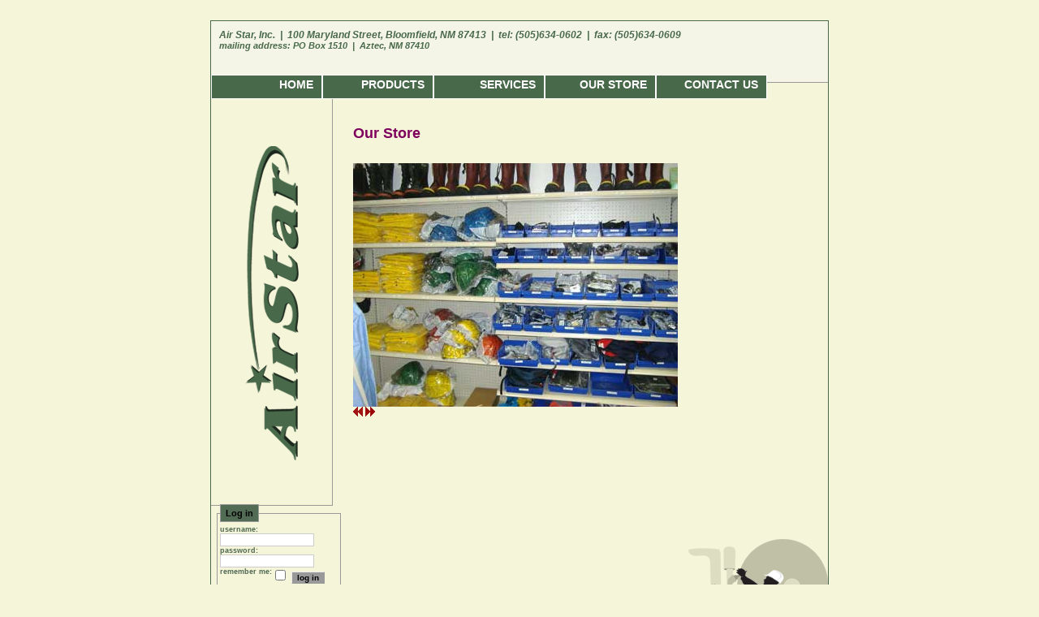

--- FILE ---
content_type: text/html;charset=UTF-8
request_url: http://airstarinc.com/index.cfm?fa=category.display&category_id=6
body_size: 3759
content:



<!-- DROPDOWN - RANGE OF NUMBERS -->

<!DOCTYPE html PUBLIC "-//W3C//DTD XHTML 1.0 Transitional//EN" "http://www.w3.org/TR/xhtml1/DTD/xhtml1-transitional.dtd">
<html xmlns="http://www.w3.org/1999/xhtml">







<head>

<base href="http://airstarinc.com/"/> 
<meta http-equiv="Content-Type" content="text/html; charset=utf-8" />

<meta name="ROBOTS" content="ALL" />
<meta name="revisit" content="15 days" />
<meta name="robots" content="index,follow" />
<link href="/assets/css/style.css" rel="stylesheet" type="text/css" />
<!--[if IE]>
<style>

</style>
<![endif]-->
<script language="javascript" type="text/javascript" src="assets/javascript/statusbarmessage.js"></script>
<script language="JavaScript" type="text/javascript">
<!--
 function popWin(URL,name,w,h){
    window.open(URL,name,'scrollbars=1,toolbar=0,menubar=0,statusbar=0,addressbar=0,resizable=1,width=' + w + ',height= ' + h)
  }

// displays status bar message
var showMsg = navigator.userAgent != "Mozilla/4.0 (compatible; MSIE 4.0; Mac_PowerPC)";
function dmim(msgStr) {
  document.returnValue = false;
  if (showMsg) {
    window.status = msgStr;
    document.returnValue = true;
  }
}

//  -->
</script>

    <!-- intialize qforms -->
<script language="JavaScript" src="view/lib/qforms/lib/qforms.js" type="text/javascript"></script>
<script language="JavaScript" type="text/javascript">
	<!--//
	// set the path to the qForms directory
	//qFormAPI.setLibraryPath("view/lib/");
		qFormAPI.setLibraryPath("view/lib/qforms/lib/");
	// this loads all the default libraries
	qFormAPI.include("*");


	//Test float fields to make sure they are proper floats (allows negative numbers)
	function __IsNumericfloat()
	{
		var ValidChars = "01213456789.-";
		var IsNumber = true;
		var Char ;
		var sText = this.value;
		var numDecimals = 0;

		for (i = 0; i < sText.length && IsNumber == true; i++)
		{
			Char = sText.charAt(i);
			if (ValidChars.indexOf(Char) == -1)
			{
				IsNumber = false;
			}
			//Checks for minus sign
			if (Char == '-' && i > 0)
			{
				IsNumber = false;
			}
			//Checks to make sure there is only 1 decimal point in the number
			if (Char == '.')
			{
				numDecimals = numDecimals + 1;
			}
		}//for (i = 0; i < sText.length && IsNumber == true; i++)

		if (numDecimals > 1 || IsNumber == false)
		{
			this.error = "The field " +
			this.description + " does not contain a valid number";
		}

	} //eof

	_addValidator("IsNumericfloat",__IsNumericfloat);

   function clearText(thefield){
	  if (thefield.defaultValue==thefield.value)
	    thefield.value = ""
	}
	//-->
</script>
<style type="text/css">
  pre,code {
    color:black;
  }

</style>





		<title>Air Star, Inc - Our Store</title>
		<meta name="description" content="Air Star stocks a wide range of valves, clothing, supplies for the oil, gas, chemical, industrial and mining industries."/>
		<meta name="Keywords" content="valve, valves,reconditioning,valve repairs,new valves,shut down valve maintenance,oil,gas,chemical,industrial,mining,ball valves,butterfly valves,knife Gate,globe valves,Cceck valves,wafer check" />
   </head>
<body>
<div id="pageContainer">
<div id="wrapper" >

    <div id="topbar">Air Star, Inc. &nbsp;|&nbsp; 100 Maryland Street, Bloomfield, NM 87413 &nbsp;|&nbsp; tel: (505)634-0602  &nbsp;|&nbsp; fax: (505)634-0609<br /><span style="font-size:.9em;">mailing address: PO Box 1510 &nbsp;|&nbsp; Aztec, NM 87410</span></div>
	
	<div id="menu">
		<a href="/index.cfm?fa=category.display&amp;category_id=1">home</a>
		<a href="/index.cfm?fa=category.display&amp;category_id=4">products</a>
		<a href="/index.cfm?fa=category.display&amp;category_id=5">services</a>
		<a href="/index.cfm?fa=category.display&amp;category_id=6">our store </a>
		<a href="/index.cfm?fa=category.display&amp;category_id=2">contact us </a>
	</div>
	
	<!-- Check for Admin type functions, if the user is in an Admin mode, do not display the left nav -->
	
	<div id="leftSide">
	<!-- Check for Admin type functions, if the user is in an Admin mode, do not display the left nav -->
	
	<div id="logo"></div>
	
	
	
<div class="loginForm"> 
<form name="signInForm" id="signInForm" action="index.cfm?&CFID=469042&CFTOKEN=fb9266f765db8cee-295D84DD-B64E-4ECC-B1B3A250E16A10E0&jsessionid=966192CB2857405E4E998383DAB0BCED.cfusion" method="post">
		<input type="hidden" id="submit_login" name="submit_login" value="login" />		
		
		<input type="hidden" value="cSecure.doAuthen" name="fa" id="fa"/>
			  
		<fieldset>
		  <legend>Log in</legend>
		  <label for="username">username:</label>
		  <input type="text" id="username" name="username"  class="formfieldlogin" value="" /><br />

             <label for="password">password:</label>
			 <input name="password" id="password" type="password"  class="formfieldlogin" /><br/>
			 
			 <label for="rememberme">remember me:</label>
			<input type="checkbox" name="rememberme"  id="rememberme" class="formfieldcheckbox" value="1"  /> 
			
			 <input type="submit" name="btnSubmit" id="btnSubmit" value="log in" class="FormButton" align="right"/> 
             
		
			 <input type="hidden" name="xfa_login_successful" id="xfa_login_successful" value="category.display"/>
			 <p align="center"><a title="Register with our site" href="index.cfm?fa=cUsers_register.default&xfa_login_successful=category%2Edisplay">register</a></p>
			 </fieldset>
			</form>
			
	     <form action="index.cfm?fa=cSecure.getPassword" method="post" name="passwordForm">
		 <fieldset>
	       <legend>Password Help?</legend>
           <label for="retrievepword" class="FormTextVerySmall">Your email address:</label> <br />
	       <input type="text" name="retrievepword" id="retrievepword" maxlength="45" class="formfieldlogin"  style="width:95"/> 
           <input type="submit" name="submit" id="submit" value="go" class="FormButton"  style="width:25"/>
		  </fieldset>
         </form>

					 
</div>  	
 

	</div><!--leftSide-->
	
	
	<div id="content">

			<div class="menu_trail">
			  
			</div><!-- class="menu_trail"-->
		
	
	

	<!-- don't load navigation if using flash forms-->
	
      


<script language="javascript" type="text/javascript" src="../assets/javascript/j3_slideshow.js"></script>
<h1>Our Store</h1>
<br/>
<img width="400" height="300" align="middle" class="outside" id="SlideShow" alt="Airstar Store Slide Show" src="/assets/Images/store/1.jpg" name="SlideShow"/>
<script language="javascript" type="text/javascript">
var Pic = new Array();
Pic[0] = '/assets/Images/store/1.jpg';
Pic[1] = '/assets/Images/store/2.jpg';
Pic[2] = '/assets/Images/store/3.jpg';
Pic[3] = '/assets/Images/store/4.jpg';
Pic[4] = '/assets/Images/store/5.jpg';
Pic[5] = '/assets/Images/store/6.jpg';
Pic[6] = '/assets/Images/store/7.jpg';
Pic[7] = '/assets/Images/store/8.jpg';
Pic[8] = '/assets/Images/store/9.jpg';
Pic[9] = '/assets/Images/store/10.jpg';
Pic[10] = '/assets/Images/store/11.jpg';
Pic[11] = '/assets/Images/store/12.jpg';
Pic[12] = '/assets/Images/store/13.jpg';
Pic[13] = '/assets/Images/store/14.jpg';
Pic[14] = '/assets/Images/store/15.jpg';
Pic[15] = '/assets/Images/store/16.jpg';
Pic[16] = '/assets/Images/store/17.jpg';
Pic[17] = '/assets/Images/store/18.jpg';
Pic[18] = '/assets/Images/store/19.jpg';
Pic[19] = '/assets/Images/store/20.jpg';
var ss = new SlideShow("ss","SlideShow","pause,play,stop,back,forward");
ss.loadImgs(Pic);
ss.run();
</script>
<br/>
<a onclick="return ss.goBack(this,'button_down');" id="back" href=""><img border="0" src="/assets/images/icons/lleft.gif" alt=""/></a>  <a onclick="return ss.goForward(this,'button_down');" id="forward" href=""><img border="0" src="/assets/images/icons/rright.gif" alt=""/></a> 
	 <!--  class="cat_text_large" -->
   
<!--contentContainer -->


<div >

</div>

    


</div> <!-- end main content -->

<div style="clear:both"/>
</div><!-- end wrapper-->
	


</div><!-- page container -->
<div id="footer">
&copy; 2006 - 2026 Air Star, Inc. | all rights reserved |  <br/>
Powered by <a href="http://www.j-3media.com" class="footer_subnav" target="_blank">j3media</a>
</div> <!-- end footer -->
</body>
</html>



--- FILE ---
content_type: text/css
request_url: http://airstarinc.com/assets/css/style.css
body_size: 6127
content:
html,body {height:100%;width:100%}
body {text-align: center;background-color: #f5f5d9; /*#5d5048;*/margin:0;padding:0;}
pre {color:#000;text-align:left;}
div#pageContainer{width:100%;}
div#wrapper {
		margin: 25px auto 10px auto;
		border: 1px solid #48694a;
		padding:0 0 10px 0;
		width: 760px;
		background-image: url(/assets/images/factory1.png);
		background-position: bottom right;
		background-repeat: no-repeat;
		min-height: 100%;
		background-color:#F5F5D9;
		position:relative;
		height: auto;
		overflow: visible;
				
}

html>body div#wrapper {height: 100%;background-color:#F5F5D9;}
dt{font-weight:bold}
div#leftSide{float:left;width:150px; }
div#leftSide ul{list-style-type:none;margin:10px 0px 5px  0px;padding:0;text-align:left}
div#leftSide ul li {background-color:#48694A;margin:0 0 1px 0;padding:2px}
div#leftSide ul li a,div#leftSide ul li a:link{font-family: Arial, Helvetica, sans-serif;font-size: 9pt;color:#FFF} 
div#logo {
		height: 500px;
		position: relative;
		background:#f5f5d9 url(/assets/images/airstar-vertical.png);
		margin-bottom: -10px;
		border-right: 1px solid #999;
		border-bottom: 1px solid #999;
		background-position: center;
		background-repeat: no-repeat;
		margin-top:-10px;
}

html>body div#logo {min-height: 394px;}


h1 {	color: #7e015d; /*osha purple*/
		font-weight: bold;
		font-size: 18px;
}

h2 {
		color: #423433; /*dark brown*/
		font-size: 14px;
		font-weight: bold;
}

h3	{
		color: #423433; /*dark brown*/
		font-size: 12px;
}
		

table.contact	{
		width:500px;
		margin: 10px 0 10px 0;
		font-family: Verdana, Arial, Helvetica, sans-serif;
		font-size:12px;
}
table.contact td	{
		vertical-align: top;
		text-align:left;
}

b {
		color: #ffffff;
		font-weight: bold;
}

A:link {
	COLOR:#000;
	text-decoration: none;
}
A:visited {
	COLOR:#666;
	text-decoration: none;
} 
A:hover {
	color : #5D2C88;
}

div#footer {
		width: 760px;
		clear: both;
		margin: 0 auto;
		font-family: Arial, Helvetica, sans-serif;
		font-size: 8pt;
		font-weight: normal;
		color: #000;
		padding: 0px;
		text-align: right;
		position:relative;
}

div#footer A {
		color: #5d5048; /*dark brown*/
		font-weight: normal;
		text-decoration: none;
		text-transform: uppercase;
}

div#footer a:hover {
		text-decoration: underline;
}


div#content a {
		color: #4d382b; /*dark brown*/
		font-weight: bold;
		text-decoration: none;
}

div#content a:hover {
		text-decoration: underline;
}



div#content {
		text-align: justify;
		padding: 15px 5px 15px 15px;
		margin:0 0 10px 160px;
		width: 450px;
		*width: 490px;
		*margin-left: 70px;
		font-family: Verdana, Arial, Helvetica, sans-serif;
		font-size: 9pt;
		font-weight: normal;
		color: #425a44; /*dark green*/
		background: transparent; 
		position:relative;
		
}

div#content2 {
		text-align: justify;
		padding: 15px 5px 15px 15px;
		margin:0 0 10px 0px;
		width: 610px;
		font-family: Verdana, Arial, Helvetica, sans-serif;
		font-size: 9pt;
		font-weight: normal;
		color: #425a44; /*dark green*/
		background: transparent; 
		position:relative;
		
}

div#contentadmin {
	   text-align: left;
	   padding: 15px;
	   margin:0 auto;
	   width: 724px;
	   font-family: Verdana, Arial, Helvetica, sans-serif;
	   font-size: 9pt;
	   font-weight: normal;
	   color: #425a44; /*dark green*/
	   background: transparent; 
}

html>body div#content {
		min-height: 500px;
}

div#topbar {
		height: 65px;
		font-family: Arial, Helvetica, sans-serif;
		font-size: 9pt;
		font-style:italic;
		font-weight: bold;
		text-align: left;
		padding-left: 10px;
		padding-top: 10px;
		color: #48694a;
		border-bottom: 1px solid #999;
		clear: left;
		position:relative;
		background-color: #F4F4E7;
}

div#menu {
		width: 760px;
		height:25px;
		position:relative;
		top:-10px;
}

div#menu A {
		display: block;
		width: 125px;
		position: relative;
		left:0px;
		z-index: 50;
		float: left;
		border: 1px solid #ffffff;
		height: 25px;
		background: #48694a; 
		background-position: center left;
		background-repeat: no-repeat;
		font-family: trebuchet ms,arial,verdana;
		text-align: right;
		font-size: 14px;
		text-decoration: none;
		padding-right: 10px;
		padding-top: 3px;
		font-weight: bold;
		color: #ffffff;
		text-transform: uppercase;
}

div#menu a:hover {
		background: #423433;
		background-position: center left;
		background-repeat: no-repeat;
		color: #bbc6b6;
}

div#attn	{
		background-color: #f4f4e7; /*off white*/
		color: #4d382b; /*dark brown*/
		border:1px solid #000;
		padding: 0 5px 10px 5px;
		font-family:Arial, Helvetica, sans-serif;
		font-size: 11px;
		width: 75%;
		margin:0 auto;
}

div#attn h3	{ 
		color:#526b54; /*dark green*/
		font-size: 14px;
		font-weight:bold;
}

div#attn a	{
		color:#7e015d; /*osha purple*/
}


.border	{
		  border:1px solid #000;
		  }
.bd {
  border: thin solid #000;
}

.tblbg {
   background-color: #fff;
}
.tdbg2 {
  background-color: #c0c0c0;
  color:#000;
  font-weight:bold;
  font-size: 9pt;
}

.tdbg1 {

  color:#000;
  font-size: 9pt;
}
.tdbg_grey {
 background-color:#FFF;
 color:#000
}

A.tdbg_grey:link { 
color:#000;
}
A.tdbg_grey:hover {
color:#5D2C88;
 text-decoration:underline;
}
A.tdbg_grey:visited {
 color:#999;
}

.smltext {
  font-size:7pt;
  color:#000000;
}

.smltext_blck {
  font-size:7pt;
  color:#000000;
}
.smltext_white {
  font-size:7pt;
  color:#FFFFFF;
  font-weight:bold;
}

.pageTitle {
   color: #000;
   font-size: 14px;
   font-weight:bold;
   padding:5px;
   
}

.pageTitle_sm {
   color: #FFFFFF;
   background-color:#000000;
   font-size: 12px;
   font-weight:bold;
   padding:2px;
   
}

.pagesubHeader {
   font-size: 10px;
   font-weight:bold;
   padding:2px;
   
}

.pad {
padding:4px;
}

.nopad {
padding:0px
}

a.breadcrumbs {
 color:#333;
 font-size: 10px;
 text-decoration: none;
}
a.breadcrumbs:link {
 color:#000;
 font-size: 10px;
 text-decoration: none;
}
a.breadcrumbs:hover {
  color: #5D2C88;
  text-decoration: none;
  font-size: 10px;
}

a.breadcrumbs:visited {
  color: #999;
  text-decoration: none;
  font-size: 10px;
}

.subnav {
  color:#000;
  font-size: 10px;
  text-decoration: none;
 }
 
 A.subnav:link {
  color:#000;
  font-size: 10px;
  text-decoration: none;
 }
 
  A.subnav:visited {
  color:#666;
  font-size: 10px;
  text-decoration: none;
 }
   A.subnav:hover {
  color:#5D2C88;
  font-size: 10px;
  text-decoration: none;
 }

.adminHelp {
   color:#FF0000;
   font-size: 10px;
   text-decoration: none;
   font-weight:bold;
}


.tdSideBar {
	width: 125px;
	vertical-align: top;
}
.tdMain {
	vertical-align: top;
}

/* ----- MAIN SETTINGS ---- */

/* This is a smaller text used for the wishlist, etc. */
.smalltext {
	font-size : 9px;
}

/* Style for page breaks when printing */
P.pageEnd {page-break-before: always}

/* ----- PAGE SECTIONS & HEADERS -----*/
/* Header is a large separating bar used in page layout */
/* Sections are used for output areas */

.section_title {
	font-size: 12px;
	font-weight: bold;
}


hr {color: #000;height:1px}

HR.thickline {
	height: 2px;
	FONT-SIZE: 1px;
	margin-bottom : 0px;
	margin-top : 0px;
}
HR.thinline {
	height : 1px;
	margin-bottom : 0px;
	margin-top : 0px;
}



/* CATEGORY PAGES: Category itself (large) plus 3 listing sizes  for subcats & article, etc. --------------------------------------------- */
.cat_title_large {
	
}
.cat_title_small {
	
}
.cat_title_list {
	
}
.cat_text_large {
	
}
.cat_text_featured {
	
}
.cat_text_small {
	font-size: 13px;
}
.cat_text_list {
	font-size: 12px;
}

/* FEATURE:.Detail page -------------------------------- */

/* Style for detail item name, if no image defined   */
.FeatureTitle {

}
/* Style for product names, if no image defined   */
.FeatureTeaser {
	
}
.FeatureByline {

	
}


/* PRODUCTS:. --------------------------------------------- */

/* Style for product names, if no image defined   */
.prodname {
	font-size : 16px;
	font-weight : bold;
}

/* Style for product names, if no image defined   */
.prodname_list {
	font-size : 14px;
	font-weight : bold;
}

/* Style for Product SKU line, if turned on */
.prodSKU {
	font-size : 11px;
	color : #5D2C88;
}

/* Style for Product price, if turned on */
.prodprice {
	font-size : 12px;
	color:#ccc;
}

/* Style for Product price emphasized words */
.prodprice2 {
	font-size : 12px;
	font-weight : bold;
	color:#FF9922;
}

/* Style for Product discount line, if turned on */
.proddisc {
	font-size : 12px;
	color : maroon;
}

/* Style for border around image on moreinfo page */
.moreimg {
	border-style : solid;
	border-width : 1px;
	border-color : Silver;
	width: 30%;
	text-align : center;
	padding : 10px;
	background-color: white;
}

.gallery_img {
	border-style : solid;
	border-color : Silver;
	margin-right : 3px;
	border-width : 1px;
}


/* ----- ORDER BOX & HIGHLIGHT BOX -----*/
.boxtitle {
	FONT-SIZE: 16px;  
}
.BoxText {
	FONT-SIZE: 13px;  
}

.BoxBorder {
 border: 1px solid #ccc;
}

.BoxHeaderRow {
 background-color: #666;
}

/* ----- SHOPPING CART  -----*/

/* Style for shopping cart text */
.carttext {
	font-size : 11px;
}

/* Style for small shopping cart text */
.smallcarttext {
	font-size : 10px;
}



/* ----- INPUT FORM ---------------------------------*/
.FormTitle {
	color:#000;
	FONT-SIZE: 14px;
	font-weight : bold;
}
.formtext {
	color:#000;
	FONT-SIZE: 11px;
	vertical-align : baseline;
}

.FormError {
	FONT-SIZE: 12px;
	color : Red;
}

.FormErrorSmall {
	FONT-SIZE: 10px;
	color : Red;
}

.FormTextSmall {
	FONT-SIZE: 10px; 
}

.FormTextVerySmall {
	FONT-SIZE: 9px;
}

.formfield {
	BACKGROUND-COLOR: #fff;
	BORDER-BOTTOM: #666 1px solid;
	BORDER-LEFT: #666 1px solid;
	BORDER-RIGHT: #666 1px solid;
	BORDER-TOP: #666 1px solid;
	COLOR: #000;
	FONT-SIZE: 10px;
}
.formfield_quickLinks {
	BACKGROUND-COLOR: #999;
	BORDER-BOTTOM: #666 1px solid;
	BORDER-LEFT: #666 1px solid;
	BORDER-RIGHT: #666 1px solid;
	BORDER-TOP: #666 1px solid;
	COLOR: #000;
	FONT-SIZE: 11px;
}

.formfieldlogin {
	BORDER-RIGHT: #cccccc 1px solid;
	BORDER-TOP: #cccccc 1px solid;
	FONT-SIZE: 11px;
	BORDER-LEFT: #cccccc 1px solid;
	COLOR: #000;
	BORDER-BOTTOM: #cccccc 1px solid;
	width : 110px;
}
.formfieldcheckbox {
	FONT-SIZE: 10px;
	COLOR: #cccccc;
	
}

.FormButton {
	BORDER-RIGHT: 1px outset;
	BORDER-TOP: 1px outset;
	FONT-WEIGHT: bold;
	FONT-SIZE: 10px;
	BORDER-LEFT: 1px outset;
	COLOR: #000;
	BORDER-BOTTOM: 1px outset;
	BACKGROUND-COLOR: #999;
	text-align : center;
}

.FormButton_small {
	BORDER-RIGHT: 1px outset;
	BORDER-TOP: 1px outset;
	FONT-WEIGHT: bold;
	FONT-SIZE: 10px;
	BORDER-LEFT: 1px outset;
	COLOR: #000;
	BORDER-BOTTOM: 1px outset;
	BACKGROUND-COLOR: #999;
	text-align : center;
}

A.FormButton:visited {
	FONT-WEIGHT: bold;
	FONT-SIZE: 10px;
	COLOR: #000;
	BACKGROUND-COLOR: #999999;
	TEXT-DECORATION: none;
}
A.FormButton:hover {
	FONT-WEIGHT: bold;
	FONT-SIZE: 10px;
	COLOR: white;
	BACKGROUND-COLOR: #999999;
	TEXT-DECORATION: none;
}

/* ----- Listing Outputs (for address lists, etc.) ---------------------------*/
.ResultHead {
	FONT-SIZE: 12px;
}
.listingHead {
	FONT-SIZE: 12px; 
	TEXT-DECORATION: none;
}
.ListingSmall {
	font-size:	10px;
}
.listingTitle {
	FONT-SIZE: 14px;
	TEXT-DECORATION: none;
	font-weight : bold;
}
A.listingTitle:link {
	FONT-SIZE: 14px;  TEXT-DECORATION: none
}
A.listingTitle:visited {
	FONT-SIZE: 14px;  TEXT-DECORATION: none
	}
A.listingTitle:hover {
	FONT-SIZE: 14px; ; TEXT-DECORATION: underline
	}
	
.listingsubtitle {
	FONT-SIZE: 12px; FONT-STYLE: italic;  
}
.listingtext {
	FONT-SIZE: 12px; 
}
.listingsubtext {
	FONT-SIZE: 12px;  
}
.listingtagline {
	FONT-SIZE: 12px; 
}
.listingdate {
	FONT-SIZE: 12px;  
}



/* MENUs --------------------------------------------- */
.menu_category {
	font-size: 12px;
	text-decoration : none;
}
a.menu_category
{
	font-size: 12px;
}

.menu_page {
	text-align:right;
	font-size: 12px;
}

a.menu_page, a.menu_page:link, a.menu_page:visited, A.menu_page:active 
{  text-align:right;
	font-size: 12px;
	color:#000;
}
A.menu_page:hover
{
COLOR:#5D2C88;}

.menu_page_title {
	font-size: 12px;
	FONT-WEIGHT: bold;
}

a.menu_page_title
{
	font-size: 12px;
	FONT-WEIGHT: bold;
}


.menu_trail {
  font-size:10px;
  text-decoration : none;
}
	
 .menu_trail a, .menu_trail a:link,.menu_trail a:visited, .menu_trailA:active 
{
	font-size: 10px;
	color:#000;
	margin:0px;

}

.menu_trail a:hover
{
	font-size: 10px;
	color: #5D2C88;

}

.menu_footer {
	font-size: 10px;
	text-decoration : none;
	text-align : center;
}
a.menu_footer
{
	
}

.menu_admin {
	FONT-WEIGHT: normal;
	FONT-SIZE: 10px;
	TEXT-DECORATION: none
}
A.menu_admin{
	FONT-WEIGHT: normal;
	FONT-SIZE: 10px;
	TEXT-DECORATION: none
}
A.menu_admin:hover{
	
	COLOR: #999;

}


/* ----- INPUT FORM ---------------------------------*/
TD.TopTierHeader {
}
.TopTierHeader {
	PADDING-RIGHT: 5px; PADDING-LEFT: 10px; FONT-WEIGHT: bold; FONT-SIZE: 12px;  
}

A.TopTierHeader:link {
	PADDING-RIGHT: 5px; PADDING-LEFT: 5px; FONT-WEIGHT: bold; FONT-SIZE: 12px; TEXT-DECORATION: none
}
A.TopTierHeader:visited {
	PADDING-RIGHT: 5px; PADDING-LEFT: 5px; FONT-WEIGHT: bold; FONT-SIZE: 12px;  TEXT-DECORATION: none
}
A.TopTierHeader:hover {
	PADDING-RIGHT: 5px; PADDING-LEFT: 5px; FONT-WEIGHT: bold; FONT-SIZE: 12px;  TEXT-DECORATION: underline
}


/* ----- top tier is tabs; TD produces height ---------------------------------*/
TD.TopTierNav {
	FONT-WEIGHT: bold; FONT-SIZE: 12px;TEXT-DECORATION: none;padding:4px;
}
.TopTierNav {
	FONT-WEIGHT: bold; FONT-SIZE: 11px; TEXT-DECORATION: none
}
A.TopTierNav:link {
	 FONT-SIZE: 11px; TEXT-DECORATION: none; 
	 color:#996633;
}
A.TopTierNav:visited {
	FONT-SIZE: 11px; TEXT-DECORATION: none;
}
A.TopTierNav:hover {
	FONT-SIZE: 11px;
	TEXT-DECORATION: none;
	background-color : transparent;
	color:#000;
}

/* ----- the sub tier is for sort  ---------------------------------*/
.SubTierNav {
	FONT-SIZE: 11px; TEXT-DECORATION: none
}
A.SubTierNav:link {
	 FONT-SIZE: 11px;TEXT-DECORATION: none
}
A.SubTierNav:visited {
	FONT-SIZE: 11px;  TEXT-DECORATION: none
}
A.SubTierNav:hover {
	FONT-SIZE: 11px;
	TEXT-DECORATION: none;
	background-color : transparent;
}


/* ---------- Links for the sitemap search --------------------- */
A.alphaon:link {
	 FONT-SIZE: 13px;TEXT-DECORATION: none ; Font-Weight: Bold;
}
A.alphaon:visited {
	FONT-SIZE: 13px;  TEXT-DECORATION: none; Font-Weight: Bold;
}
A.alphaon:hover {
	FONT-SIZE: 13px;
	TEXT-DECORATION: none;
	Font-Weight: Bold;
	background-color : #000;
	color:#FFF;
}
A.alphaoff:link {
	 FONT-SIZE: 9px; TEXT-DECORATION: none
}
A.alphaoff:visited {
	FONT-SIZE: 9px; TEXT-DECORATION: none
}
A.alphaoff:hover {
	FONT-SIZE: 9px;
	TEXT-DECORATION: none;
	background-color : #ccc;
	
	
}

.nav {color: #000; text-decoration: none; font-size: 10px;  font-weight: normal}
.nav:hover {
	color: #999;
	font-size: 10px;
	font-weight: normal;
	text-decoration: underline;
}


.required {
	font-weight: bold;
}

.tdHeader {
 text-align:center;
 font-size:80%

}
.rowHeader {
  height:12pt;
}

/**** FOR THE login boxes ****/
.loginForm_Box {
 width:110px;
 padding:3px;
 border: 1px solid #999;
 margin: 5px 0px 5px 2px;
}


 /**** FOR THE login boxes ****/

 /*for form field labels*/
  label {
	float:left;
  }
  
.loginForm {
  width:145px;
  padding:3px;
  margin: 5px 0px 5px 2px;
  text-align:left;
  font-family:trebuchet ms,arial,verdana;
  font-weight:bold;
  font-size:14px;
  position:relative;
  float:Left;
}

.loginForm legend {
  font-size:80%;
  background: #526b54;
  color:#000;
  border:1px solid #999;
  border-bottom-color: color:#999;
  border-right-color: color:#999;
  padding:4px 6px; 
}

.loginForm fieldset {
  border:1px solid #999;
  padding:4px 3px; 
  width:145px;
}

.loginForm p {
  color:#526b54;
  FONT-SIZE: 9px;
}

.loginForm label {
  color:#526b54;
  FONT-SIZE: 9px;
}

.loginForm a:link {
  FONT-SIZE: 9px;
}
.
.logout_box {
  width:125px;
  padding:3px 3px 4px 3px;
  border: 1px solid #ccc;
  text-align:center;
  margin: 5px 0px 5px 2px;
}

.logout {
  width:125px;
  padding:3px 3px 4px 3px;
  text-align:center;
  margin: 5px 10px 5px 2px;
}

.logout legend {
  font-size:80%;
  background: #999;
  color:#000;
  border:1px solid #999;
  border-bottom: color:#999;
  border-right: color:#999;
  padding:4px 6px; 
}

.logout fieldset {
  border:1px solid #ccc;
  padding:4px 3px; 
  width:125px;
}
.myAccount {
    
	font-size: 11px;
	padding-bottom:5px;
	font-weight:bold;
	margin-bottom:5px;
	text-align:center;
}

a.myAccount:link
{ 
	font-size: 11px;
	COLOR:#000;
}

A.myAccount:hover
{
  COLOR:#999;
}

object.td
{
color:#000000}
.debug {
  color:#000;
}

/*defines styles for category,page,feature edit links*/
 .editBtn {
	padding:5px;
	border-top: solid 1px #fff;
	border-right: solid 1px #333;
	border-bottom: solid 1px #333;
	border-left: solid 1px #333;
	background-color:#999;
	text-align:center;
	margin:10px 0 10px 0;
 }
 a.editBtn {
   text-decoration:none;
   color:#000;
   font-size:90%;
 }
 
 /* for item lists for editing */
 .listform {
  background-color: #E7E3D6;
  padding:3px;
  color:#000;
 }
 
 .listform td{
  font-size: 95%;
 }

 .listform a {
   color:#000;
 }
 
  
  .listform a:link {
   color: #000;
   
 }
  .listform a:hover {
   color: #666;
   
 }
 
  .listform a.editBtn {
   text-decoration:none;
   color:#000;
   font-size:100%;
 }
 
  /* for item lists for editing */
 .listform_lo {
  background-color: #CCC;
  padding:3px;
 }
 
 .listform_lo a, .listform_lo td{
   color: #000;
 }
 
  .listform_lo a:link {
   color: #000;
   
 }
  .listform_lo a:hover {
   color: #633;
   
 }
 
  .listform_lo a.editBtn {
   text-decoration:none;
   color:#000;
 }
	
/* the following classes handle sidebar content */
#contentContainer {/*container for catContent and sidebar */

}

.catContent {
  float: left;
  color:#000;
  width:300px;
  margin: 0px -340px 5px 10px;
}
#sidebar {
    margin:0px 5px 5px 15px;/* fix the right margin depending upon your layout */
    float:right;
	width:225px;
	/*background-image: url(../lay/bg_sidebar.gif);
	background-repeat: repeat-x;*/ /* add a background image to the side bar if you wish */
	font-size:80%;
	padding:3px 3px 3px 0px;
}


#sidebar li {
margin-left:0px;
}

#sidebar dl {
font-size:100%;
margin-left:3px;
}

#sidebar dt {
font-size:110%;
}


/*controls look of bread crumb navigation for sub categories */
#subCatBreadCrumbs {
margin:3px 0px;
}
#subCatBreadCrumbs ul {
 margin:0px;
 padding:0px;
}
#subCatBreadCrumbs li {
 font-size:80%;
 list-style:none;
 float:left;
 margin:0px 5px 0px 0px;
}
 
#subCatBreadCrumbs a {
font-size:80%;
}
/*** SITE MAP CLASSES***/
.siteMap {
 margin: 3px 0px 3px 5px;
}

.siteMap li {
  list-style:none;
  margin: 3px 0px;
}

#siteMapProducts {
margin: 3px 0px;
}

#siteMapProducts dt  {
 font-weight: bold;
 font-size:110%;
}

#siteMapProducts dd  {
  list-style:none;
  margin:3px;
}
#siteMapProducts dl ul li  {
  list-style:none;
  margin:3px 0px;
}

/**** STYLES FOR INPUT BOXES AND OUTPUT BOXES ***
  break these up more if need be
*/
.inputBox, .outputBox, .formatBox  {
	padding:0px;
	border:#999 1px solid;
	width:720px;
	margin:0;
}

.inputBox_contact	{
	padding:0px;
	border:#999 1px solid;
	width:550px;
	margin:0;
}
	
.inputBox_contact	h3 {
	background-color:#999;
  	color:#FFF;
  	font-size:130%;
  	padding:3px;
  	border-bottom: 1px solid black;
  	margin:0px;
 	 width:99.5%;
}

.inputBox h3, .formatBox h3 {
  background-color:#999;
  color:#FFF;
  font-size:130%;
  padding:3px;
  border-bottom: 1px solid black;
  margin:0px;
  width:99%;
}

.inputBox p ,.outputBox p, formatBox p {
   font-size: 80%;
   text-align:right;
}

.outputBox h3 {
  background-color:#999;
  color:#FFF;
  font-size:130%;
  padding:3px;
  border-bottom: 1px solid black;
  margin:0px;
  text-align:center;
}



--- FILE ---
content_type: application/javascript
request_url: http://airstarinc.com/assets/javascript/j3_slideshow.js
body_size: 2426
content:

//J3Media, inc OOP slideshow
//07/20/06
//Josh Tischer
//josht@j-3media.com
// =======================================
//
//
// set the following variables
// =======================================
 
// Set slideShowSpeed (milliseconds)
var slideShowSpeed = 3000;

// Duration of crossfade (seconds)
var crossFadeDuration = 3;


// Specify the image files
var Pic = new Array() // don't touch this
// to add more images, just continue
// the pattern, adding to the array below
/*

Create & run a slide show

//create the slideshow
	var ss = new SlideShow("ss","SlideShow");
//Pic argument is an array of img src's
	ss.loadImgs(Pic);
//run the slideshow
	ss.run();

Functions that can be called on the slideshow object once its created
NOTE****
each functions argument ????_button is a this reference of a LINK tag
i.e. 
<a href="" onClick="ss.pause(this);return false;">Pause</a> 
*******************************************************
pause( pause_button) - pauses the slideshow
play( play_button) - starts the slideshow at the current position
stop( stop_button) - pauses the slideshow
goBack(back_button)- pauses the slideshow + shows the previous image
goForward( forward_button) - pauses the slideshow + shows the next image

*******************************************************************

Embed the following code to use the slide show
 ********************************************************** 
<img class="blackborder" id="SlideShow" name="SlideShow" alt="" src="../images/feature_listing.jpg"/>
<br>

<a href="" id="pause" onClick="return ss.pause(this,'button_down');">Pause</a> 
<a href="" id="play" class="button_down" onClick="return ss.play(this,'button_down');">play</a> 
<a href="" id="stop" onClick="return ss.stop(this,'button_down');">stop</a> 
<a href="" id="back" onClick="return ss.goBack(this,'button_down');">back</a> 
<a href="" id="forward"  onClick="return ss.goForward(this,'button_down');">forward</a>

<script language="javascript" type="text/javascript"> 
var Pic = new Array(); 
Pic[0] = '../images/feature_listing.jpg'; 
Pic[1] = '../images/feature_listing2.jpg'; 
Pic[2] = '../images/feature_listing3.jpg';  

var ss = new SlideShow("ss","SlideShow","pause,play,stop,back,forward");
ss.loadImgs(Pic);
ss.run();
 
</script>

end of sample slideshow
***********************************************************

 */
// =======================================
// do not edit anything below this line
// =======================================


/**************************
Arg1: name - Slide Show Object name of the javascript slideshow object i.e.  ss = new SlideShow( "ss", ??, ??)
Arg2: imgName - name & ID of Img object to use as the slideshow
Arg3: buttonIdList - list of ID's of each of the button names "pause,play,stop,back,forward"   
	used for button_down functions

*****************/
function SlideShow(name,imgName, buttonIdList)
{
	this.slideShowName = name;
	this.imageName = imgName;
	
	 this.preLoad = new Array();
	 //ID of timeout
	 this.t=0;
	 //index of current image in rotation
	 this.j = 0;
	 //total number of images in rotation
	 this.p = 0;
	 
	 //turn list into array
	 this.buttonList ="";
	 if(buttonIdList)
	 {
		 this.buttonList =buttonIdList.split(','); 
	 }
	 
	 
	 //Image Object 
	  this.obj = eval("document.images."+this.imageName);
	  
	    this.loadImgs=  function(Pic)
		{
		        this.p = Pic.length
				for (var i = 0;  i < this.p;  i++){
				   this.preLoad[i] = new Image()
				   this.preLoad[i].src =   Pic[ i]
				}
		}

		this.pause = function( pause_button , cssState)
		{  
				if(pause_button)
			 		this.buttonDown(pause_button, cssState);		
				
				if(this.t != 0)
				{
					clearTimeout(this.t);
					this.t =0; 
				}
		//so link doesnt go anywhere
		return false;
		}
		
		this.stop = function( stop_button, cssState)
		{  
			if(stop_button)
		 		this.buttonDown(stop_button, cssState);		
			this.pause();
		//so link doesnt go anywhere
		return false;
		}
		
		this.play = function( play_button, cssState)
		{  
			if(play_button)
		 	this.buttonDown(play_button, cssState);		
				if(this.t == 0)
				{
					this.t = setTimeout( name+'.run()', slideShowSpeed); 
				}
		
		//so link doesnt go anywhere
		return false;
		}
		this.goBack = function( back_button, cssState)
		{  
			if(back_button)
		 	this.buttonDown(back_button, cssState);		
		 
			if(this.j <= 0)
			{
				this.j = this.p-1;
			}
			else if(this.j >0 )
			{
				this.j = this.j -1;
			}
			else if(this.j > (this.p-1))
			{
				this.j = 0;
			}
		 
			this.pause();
			this.obj.src = this.preLoad[this.j].src;
		
		//so link doesnt go anywhere
		return false;
		}
		
		this.goForward = function( forward_button, cssState)
		{  
			if(forward_button)
		 		this.buttonDown(forward_button, cssState);		 	
		 
			if( this.j >= (this.p-1) )
			{
				this.j = 0
			}
			else 
			{
				this.j = this.j +1;
			}
		 
			this.pause();
			this.obj.src = this.preLoad[this.j].src;
			
		//so link doesnt go anywhere
		return false;
		}

		 this.run =function()
		 {
			
			 
			if(this.obj)
			{
			if (document.all){
				  this.obj.style.filter="blendTrans(duration=2)"
				  this.obj.style.filter="blendTrans(duration=crossFadeDuration)"
				  this.obj.filters.blendTrans.Apply()      
			   }
			   
			 
			   //document.links.SlideShowLink.href = LinkArray[j];
			   this.obj.src = this.preLoad[this.j].src;
			   if (document.all){
				  this.obj.filters.blendTrans.Play()
			   }
			}
			
			
			  this.j = this.j + 1;   
			   if (this.j > (this.p-1))
			   {
				 this.j=0; 
				 
			   } 
			 
			 this.t = setTimeout( this.slideShowName+'.run()', slideShowSpeed);
		
		}
		
		
		 
		//changes the style of the button to be in a down state
		this.buttonDown  = function(  buttonObj, cssState )
		{
				this.clearButtons();
				 
				if(buttonObj)
				{
					buttonObj.className = cssState;
				}
		 
		}
		
		//clears cssDown state of all the buttons
		this.clearButtons = function()
		{
			var curButton ="";
			for( var x =0; x < this.buttonList.length; x++)
			{ 
				curButton = this.buttonList[x];
				
				if(document.getElementById(curButton))
					document.getElementById(curButton).className="";
			}
		}
		
 
}

--- FILE ---
content_type: application/javascript
request_url: http://airstarinc.com/view/lib/qforms/lib/qforms.js
body_size: 15003
content:
/******************************************************************************
 qForm JavaScript API

 Author: Dan G. Switzer, II
 Date:   December 10, 2000
 Build:  137g

 Description:
 This library provides a API to forms on your page. This simplifies retrieval
 of field values by providing methods to retrieve the values from fields,
 without having to do complicate coding.

 To contribute money to further the development of the qForms API, see:
 http://www.pengoworks.com/qForms/donations/

 GNU License
 ---------------------------------------------------------------------------
 This library provides common methods for interacting with HTML forms
 Copyright (C) 2001  Dan G. Switzer, II

 This library is free software; you can redistribute it and/or
 modify it under the terms of the GNU Lesser General Public
 License as published by the Free Software Foundation; either
 version 2.1 of the License, or (at your option) any later version.

 This library is distributed in the hope that it will be useful,
 but WITHOUT ANY WARRANTY; without even the implied warranty of
 MERCHANTABILITY or FITNESS FOR A PARTICULAR PURPOSE.  See the GNU
 Lesser General Public License for mser details.
 You should have received a copy of the GNU Lesser General Public
 License along with this library; if not, write to the Free Software
 Foundation, Inc., 59 Temple Place, Suite 330, Boston, MA  02111-1307  USA
******************************************************************************/
// find out which version of JavaScript the user has
var _jsver = 11;
for( var z=2; z < 6; z++ ) document.write("<scr"+"ipt language=\"JavaScript1." + z + "\">_jsver = 1" + z + ";</scr"+"ipt>");

/******************************************************************************
 qForm API Initialization
******************************************************************************/
// define _a object
function _a(){
	// qForm's Version info
	this.version = "137g";

	// initialize the number of qForm instances
	this.instances = 0;
	// initialize an object to use for pointers
	this.objects = new Object();
	// the path where the external library components are found
	this.librarypath = "";
	// specifies whether the browser should autodetect the version of JavaScript being used
	this.autodetect = true;
	// this specifies the default modules to load when the wildcard ("*") is specified
	this.modules = new Array("field", "functions|12", "validation");
	// this is the name of the modules that have been loaded, libraries will not be loaded more then once
	this.packages = new Object();
	// this is a list of validators that has loaded
	this.validators = new Array();
	// this contains a list of the original contents of a container, when the setValue() method is used on a container, then the containers object is checked to see if the key exists
	this.containers = new Object();
	// this structure defines the version of JavaScript being used
	this.jsver = new Object();
	for( var z=1; z < 9; z++ ) this.jsver["1" + z] = "1." + z;

	// this is background color style to use when a form field validation error has occurred
	this.errorColor = "red";
	// this specifies whether or not to use error color coding (by default browser that support it use it)
	this.useErrorColorCoding = (document.all || document.getElementById) ? true : false;
	// this specifies whether all qForm objects should be validated upon a form submission, or just the form being submitted. By default only the form being submitted is validated.
	this.validateAll = false;
	// this specifies whether or not a form can be submitted if validation errors occurred. If set to false, the user gets an alert box, if set to true, the user receives a confirm box.
	this.allowSubmitOnError = false;
	// the place holder for the number of custom validators that have been initialized
	this.customValidators = 0;
	// specify whether the reset method should be run when the form object is initialized
	this.resetOnInit = false;
	// determine whether to show status bar messages
	this.showStatusMsgs = true;

	// set the regular expression attributes
	this.reAttribs = "gi";
	return true;
}
qFormAPI = new _a();

// define _a setLibraryPath(); prototype
function _a_setLibraryPath(path){
	if( path.substring(path.length-1) != '/' ) path += '/';
	this.librarypath = path;
	return true;
}
_a.prototype.setLibraryPath = _a_setLibraryPath;

// define _a include(); prototype
function _a_include(src, path, ver){
	var source = src;
	if( !source ) return true;
	if( !path ) var path = this.librarypath + "qforms/";
	if( !ver ) var ver = "";

	if( source.substring(source.length-3) != ".js" ) source += ".js";
	var thisPackage = source.substring(0,source.length-3);

	var strJS = "<scr"+"ipt language=\"JavaScript";
	var strEJS = "\"></scr"+"ipt>";

	// if the package is already loaded, then kill method
	if( this.packages[thisPackage] ) return true;

	if( thisPackage == "*" ){
		for( var i=0; i < this.modules.length; i++ ){
			var source = this.modules[i];
			var ver = "99";
			if( source.indexOf("|") > -1 ){
				ver = source.substring(source.indexOf("|") + 1);
				source = source.substring(0, source.indexOf("|"));
			}
			if( _jsver > ver && this.autodetect ){
				document.write(strJS + this.jsver[ver] + "\" src=\"" + path + source + "_js" + ver + ".js" + strEJS);
			} else {
				document.write(strJS + "\" src=\"" + path + source + ".js" + strEJS);
			}
			this.packages[source] = true;
		}
	} else {
		if( !this.autodetect || _jsver < 12 || ver.length == 0 ){
			document.write(strJS + "\" src=\"" + path + source + strEJS);
		} else if( this.autodetect && (parseInt(_jsver, 10) >= parseInt(ver, 10)) ){
			source = source.substring(0,source.length-3) + "_js" + ver + source.substring(source.length-3);
			document.write(strJS + this.jsver[ver] + "\" src=\"" + path + source + strEJS);
		} else {
			document.write(strJS + "\" src=\"" + path + source + strEJS);
		}
	}

	this.packages[thisPackage] = true;
	return true;
}
_a.prototype.include = _a_include;

function _a_unload(){
	var isFramed = false;
	// loop through all the forms and reset the status of the form to idle
	for( obj in qFormAPI.objects ){
		qFormAPI.objects[obj]._status = "idle";
		if( !!qFormAPI.objects[obj]._frame ) isFramed = true;
	}
	// some psuedo garbage collection to destroy some of the pointers if in a framed environment
	if( isFramed ){
		// kill the objects if using frames
		this.objects = new Object();
		// kill the containers if using frames
		this.containers = new Object();
	}
	return true;
}
_a.prototype.unload = _a_unload;

// define _a validate(); prototype
function _a_validate(qForm){
	// if just validate a single form, then validate now and exit
	if( !this.validateAll ) return qFormAPI.objects[qForm].validate();

	var aryErrors = new Array();

	// loop through all the forms
	for( obj in qFormAPI.objects ){
		// check the form for errors
		qFormAPI.objects[obj].checkForErrors();
		// add the errors from this form t adde queue
		for( var i=0; i < qFormAPI.objects[obj]._queue.errors.length; i++ ){
			aryErrors[aryErrors.length] = qFormAPI.objects[obj]._queue.errors[i];
		}
	}

	// if there are no errors then return true
	if( aryErrors.length == 0 ) return true;

	var strError = "The following error(s) occurred:\n";
	for( var i=0; i < aryErrors.length; i++ ) strError += " - " + aryErrors[i] + "\n";

	var result = false;
	// check to see if the user is allowed to submit the form even if an error occurred
	if( this._allowSubmitOnError && this._showAlerts ) result = confirm(strError + "\nAre you sure you want to continue?");
	// if the form can be submitted with errors and errors should not be alerted set a hidden field equal to the errors
	else if( this._allowSubmitOnError && !this._showAlerts ) result = true;
	// otherwise, just display the error
	else alert(strError);

	return result;
}
_a.prototype.validate = _a_validate;

function _a_reset(hardReset){
	// loop through all the forms and reset the properties
	for( obj in qFormAPI.objects ) qFormAPI.objects[obj].reset(hardReset);
	return true;
}
_a.prototype.reset = _a_reset;

// define _a getFields(); prototype
function _a_getFields(){
	stcAllData = new Object();

	// loop through all the forms
	for( obj in qFormAPI.objects ){
		// check the form for errors
		var tmpStruct = qFormAPI.objects[obj].getFields();
		// add the value from this form to the structure
		for( field in tmpStruct ){
			if( !stcAllData[field] ){
				stcAllData[field] = tmpStruct[field];
			} else {
				stcAllData[field] += "," + tmpStruct[field];
			}
		}
	}

	// return all the form data
	return stcAllData;
}
_a.prototype.getFields = _a_getFields;

// define _a setFields(); prototype
function _a_setFields(struct, rd, ra){
	// loop through each form and populate the fields
	for( obj in qFormAPI.objects ) qFormAPI.objects[obj].setFields(struct, rd, ra);
}
_a.prototype.setFields = _a_setFields;

// define _a dump(); prototype
function _a_dump(){
	var str = "";
	formData = this.getFields();
	for( field in formData ) str += field + " = " + formData[field] + "\n";
	alert(str);
}
_a.prototype.dump = _a_dump;


/******************************************************************************
 qForm Object
******************************************************************************/
// define qForm object
function qForm(name, parent, frame){
	if( name == null ) return true;
	if( !name ) return alert("No form specified.");
	// increase the instance counter
	qFormAPI.instances++;
	// make sure the unload event is called
	if( qFormAPI.instances ==  1 ) window.onunload = new Function(_functionToString(window.onunload, ";qFormAPI.unload();"));
	this._name = name;
	this._parent = (!!parent) ? parent : null;
	this._frame = (!!frame) ? frame : null;
	this._status = null;
	this._queue = new Object();
	this._queue.errorFields = ",";
	this._queue.errors = new Array();
	this._queue.validation = new Array();
	this._showAlerts = true;
	this._allowSubmitOnError = qFormAPI.allowSubmitOnError;
	this._locked = false;
	qFormAPI.objects[this._name] = this;
	// this is a string pointer to the qFormAPI object copy of this object
	this._pointer = "qFormAPI.objects['" + this._name + "']";
	this.init();
	return true;
}
// initialize dummy qForm object so that NS will initialize the prototype object
new qForm(null, null, null);

// define qForm init(); prototype
function _q_init(){
	if( !this._name ) return false;

	// if this is NS4 and the form is in a layer
	if( this._parent && document.layers ) this._form = this._parent + ".document." + this._name;
	// otherwise point to the form
	else this._form = "document." + this._name;

	// if the form is in a frame, then add path to the frame
	if( this._frame ) this._form = this._frame + "." + this._form;

	// create a pointer to the form object
	this.obj = eval(this._form);

	// if the object doesn't exist, thrown an error
	if( !this.obj ) return alert("The form \"" + this._name + "\" does not exist. This error \nwill occur if the Form object was initialized before the form \nhas been created or if it simply doesn't exist. Please make \nsure to initialize the Form object after page loads to avoid \npotential problems.");

	// set the onSubmit method equal to whatever the current onSubmit is
	// this function is then run whenever the submitCheck determines it's ok to submit the form
	this.onSubmit = new Function(_functionToString(this.obj.onsubmit, ""));
	// replace the form's onSubmit event and just run the submitCheck() method
	var strSubmitCheck = this._pointer + ".submitCheck();";
	if( this._frame )	strSubmitCheck = "top." + strSubmitCheck;
	this.obj.onsubmit = new Function("return " + strSubmitCheck);

	// loop through form elements
	this._fields = new Array();
	this._pointers = new Object();
	for( var j=0; j < this.obj.elements.length; j++ ) this.addField(this.obj.elements[j].name);
	this._status = "initialized";

	// reset the form
	if( qFormAPI.resetOnInit ) this.reset();

	return true;
}
qForm.prototype.init = _q_init;

// define qForm addField prototype
function _q_addField(field){
	if( typeof field == "undefined" || field.length == 0 ) return false;
	o = this.obj[field];
	if( typeof o == "undefined" ) return false;
	// if the field is an array
	if( typeof o.type == "undefined" ) o = o[0];
	if( (!!o.type) && (typeof this[field] == "undefined") && (field.length > 0) ){
		this[field] = new Field(o, field, this._name);
		this._fields[this._fields.length] = field;
		this._pointers[field.toLowerCase()] = this[field];
	}
	return true;
}
qForm.prototype.addField = _q_addField;

// define qForm removeField prototype
function _q_removeField(field){
	// this function requires a JS1.2 browser

	// currently, events attached to a form field are not
	// deleted. this means you'll need to manually remove
	// the field from the DOM, or errors will occur
	if( typeof this[field] == "undefined" ) return false;

	var f = this._fields;
	// find the field in the fields array and remove it
	for( var i=0; i < f.length; i++ ){
		if( f[i] == field ){
			var fp = i;
			break;
		}
	}

	if( _jsver >= 12 ){
		delete this[field];
		f.splice(fp,1);
		delete this._pointers[field.toLowerCase()];

		var q = this._queue.validation;
		// loop through validation queue, and remove references of
		for( var j=0; j < q.length; j++ ){
			if( q[j][0] == field ){
				q.splice(j,1);
				j--;
			}
		}
	}
	return true;
}
qForm.prototype.removeField = _q_removeField;


// define qForm submitCheck prototype
function _q_submitCheck(){
	// make sure the form is submitted more then once
	if( this._status == "submitting" || this._status == "validating" ) return false;
	this._status = "submitting";

	// validate the form
	var result = qFormAPI.validate(this._name);
	// if no errors occurred, run the onSubmit() method
	if( result ){
		// run the custom onSubmit method
		var x = this.onSubmit();
		// if a boolean value was passed back, then update the result value
		if( typeof x == "boolean" ) result = x;
	}

	// if the form shouldn't be submitted, then reset the form's status
	if( !result ){
		// if any validation errors occur or the form is not to be submitted because the
		// onSubmit() event return false, then set the reset the form's status
		this._status = "idle";
	// run any processing that should be done before submitting the form
	} else {
		// make sure to select all "container" objects so the values are included when submitted
		_setContainerValues(this);
	}
	return result;
}
qForm.prototype.submitCheck = _q_submitCheck;

// define qForm onSubmit(); prototype
qForm.prototype.onSubmit = new Function("");


// define qForm addMethod(); prototype
function _q_addMethod(name, fn, type){
	if( arguments.length < 2 ) return alert("To create a new method, you must specify \nboth a name and function to run: \n  obj.addMethod(\"checkTime\", _isTime);");
	var type = _param(arguments[2], "from").toLowerCase();

	// set the object to attach the prototype method to
	if( type == "field" ) type = "Field";
	else type = "qForm";

 // if adding a predefined function, then add it now
	if( typeof fn == "function" ){
		strFN = fn.toString();
		strFN = strFN.substring(strFN.indexOf(" "), strFN.indexOf("("));
		eval(type + ".prototype." + name + " = " + strFN);

 // if creating a new function, then add it now
	} else {
		var fnTemp = new Function(fn);
		eval(type + ".prototype." + name + " = fnTemp;");
	}
	return true;
}
qForm.prototype.addMethod = _q_addMethod;

// define qForm addEvent(); prototype
function _q_addEvent(event, cmd, append){
	if( arguments.length < 2 ) return alert("Invalid arguments. Please use the format \naddEvent(event, command, [append]).");
	var append = _param(arguments[2], true, "boolean");
	_addEvent(this._pointer + ".obj", arguments[0], arguments[1], append);
	return true;
}
qForm.prototype.addEvent = _q_addEvent;

// define qForm required(); prototype
function _q_required(fields, value){
	var value = _param(arguments[1], true, "boolean");
	aryField = _removeSpaces(fields).split(",");

	for( var i=0; i < aryField.length; i++ ){
		if( !this[aryField[i]] ) return alert("The form field \"" + aryField[i] + "\" does not exist.");
		this[aryField[i]].required = value;
	}
	return true;
}
qForm.prototype.required = _q_required;

// define qForm optional(); prototype
function _q_optional(fields){
	// turn the fields off
	this.required(fields, false);
	return true;
}
qForm.prototype.optional = _q_optional;


// define qForm forceValidation(); prototype
function _q_forceValidation(fields, value){
	var value = _param(arguments[1], true, "boolean");
	aryField = _removeSpaces(fields).split(",");

	for( var i=0; i < aryField.length; i++ ){
		if( !this[aryField[i]] ) return alert("The form field \"" + aryField[i] + "\" does not exist.");
		this[aryField[i]].validate = value;
	}
	return true;
}
qForm.prototype.forceValidation = _q_forceValidation;


// define qForm submit(); prototype
function _q_submit(){
	var x = false;
	// do not submit the form more then once
	if( this._status == "submitting" ) return false;
	if( this.obj.onsubmit() ) x = this.obj.submit();
	return (typeof x == "undefined") ? true : x;
}
qForm.prototype.submit = _q_submit;

// define qForm disabled(); prototype
function _q_disabled(status){
	var objExists = (typeof this.obj.disabled == "boolean") ? true : false;
	if( arguments.length == 0 ) var status = (this.obj.disabled) ? false : true;
	// if the "disabled" var doesn't exist, then use the build in "locked" feature
	if( !objExists ) this._locked = status;
	// switch the status of the disabled property
	else this.obj.disabled = status;
	return true;
}
qForm.prototype.disabled = _q_disabled;

// define qForm reset(); prototype
function _q_reset(hardReset){
	if( this._status == null ) return false;
	// loop through form elements
	for( var j=0; j < this._fields.length; j++ ){
		// reset the value for this field
		this[this._fields[j]].setValue(((!!hardReset) ? null : this[this._fields[j]].defaultValue), true, false);
		// enforce any depencies of the current field
		if( this[this._fields[j]]._queue.dependencies.length > 0 ) this[this._fields[j]].enforceDependency();
	}
	return true;
}
qForm.prototype.reset = _q_reset;

// define qForm getFields(); prototype
function _q_getFields(){
	if( this._status == null ) return false;
	struct = new Object();
	// loop through form elements
	for( var j=0; j < this._fields.length; j++ ) struct[this._fields[j]] = this[this._fields[j]].getValue();
	return struct;
}
qForm.prototype.getFields = _q_getFields;

// define qForm setFields(); prototype
function _q_setFields(struct, rd, ra){
	if( this._status == null ) return false;
	// if you need to reset the default values of the fields
	var resetDefault = _param(arguments[1], false, "boolean");
	var resetAll = _param(arguments[2], true, "boolean");
	// reset the form
	if( resetAll ) this.reset();
	// loop through form elements
	for( key in struct ){
		var obj = this._pointers[key.toLowerCase()];
		if( obj ){
			obj.setValue(struct[key], true, false);
			if(resetDefault) obj.defaultValue = struct[key];
		}
	}
	return true;
}
qForm.prototype.setFields = _q_setFields;

// define qForm hasChanged(); prototype
function _q_hasChanged(){
	if( this._status == null ) return false;
	var b = false;
	// loop through form elements
	for( var j=0; j < this._fields.length; j++ ){
		if( this[this._fields[j]].getValue() != this[this._fields[j]].defaultValue ){
			b = true;
			break;
		}
	}
	return b;
}
qForm.prototype.hasChanged = _q_hasChanged;

// define qForm changedFields(); prototype
function _q_changedFields(){
	if( this._status == null ) return false;
	struct = new Object();
	// loop through form elements
	for( var j=0; j < this._fields.length; j++ ){
		if( this[this._fields[j]].getValue() != this[this._fields[j]].defaultValue ){
			struct[this._fields[j]] = this[this._fields[j]].getValue();
		}
	}
	return struct;
}
qForm.prototype.changedFields = _q_changedFields;

// define qForm dump(); prototype
function _q_dump(){
	var str = "";
	var f = this.getFields();
	for( fld in f ) str += fld + " = " + f[fld] + "\n";
	alert(str);
}
qForm.prototype.dump = _q_dump;

/******************************************************************************
 Field Object
******************************************************************************/
// define Field object
function Field(form, field, formName, init){
	if( arguments.length > 3 ) return true;
	this._queue = new Object();
	this._queue.dependencies = new Array();
	this._queue.validation = new Array();
	this.qForm = qFormAPI.objects[formName];
	this.name = field;
	this.path = this.qForm._form + "['" + field + "']";
	this.pointer = this.qForm._pointer + "['" + field + "']";
	this.obj = eval(this.path);
	this.locked = false;
	this.description = field.toLowerCase();
	this.required = false;
	this.validate = false;
	this.container = false;
	this.type = (!this.obj.type && !!this.obj[0]) ? this.obj[0].type : this.obj.type;
	this.validatorAttached = false;

	var value = this.getValue();
	this.defaultValue = value;
	this.lastValue = value;

	// initialize the field object
	this.init();

	return true;
}
new Field(null, null, null, true);

// define Field init(); prototype
function _f_init(){
	if( qFormAPI.useErrorColorCoding && this.obj.style ) this.backgroundColor = this.obj.style.backgroundColor.toLowerCase();

	if( document.layers && (this.type == "radio" || this.type == "checkbox") && !!this.obj[0] ){
		this.addEvent("onclick", "return " + this.pointer + ".allowFocus();");
	} else {
		this.addEvent("onfocus", "return " + this.pointer + ".allowFocus();");
	}
}
Field.prototype.init = _f_init;

// define Field allowFocus(); prototype
function _f_allowFocus(){
	// if the background color equals the error color, then reset the style to the original background
	if( qFormAPI.useErrorColorCoding && this.obj.style ){
		if( this.obj.style.backgroundColor == qFormAPI.errorColor.toLowerCase()) this.obj.style.backgroundColor = this.backgroundColor;
	}
	// store the current value in the lastValue property
	this.lastValue = this.getValue();
	// check to see if the field is locked
	var result = this.checkIfLocked();

	// if the field is locked, and we have a select box, we need to reset the value of the field
	// and call the onblur method to remove focus
	if( (this.type.indexOf("select") > -1) && !result ){
		this.resetLast();
		this.blur();
	}

	// if the field isn't locked, run the onFocus event
	if( !result ) this.onFocus();
	// return the result of the checkIfLocked() method
	return result;
}
Field.prototype.allowFocus = _f_allowFocus;

// define qForm onFocus(); prototype
Field.prototype.onFocus = new Function("");

// define Field addEvent(); prototype
function _f_addEvent(event, cmd, append){
	if( arguments.length < 2 ) return alert("Invalid arguments. Please use the format \naddEvent(event, command, [append]).");
	var append = _param(arguments[2], true, "boolean");

	// if the field is a multi-array element, then apply the event to all items in the array
	if( (this.type == "radio" || this.type == "checkbox") && !!this.obj[0] ){
		for( var i=0; i < this.obj.length; i++ ) _addEvent(this.path + "[" + i + "]", arguments[0], arguments[1], append);
	} else {
		_addEvent(this.path, arguments[0], arguments[1], append);
	}
	return true;
}
Field.prototype.addEvent = _f_addEvent;

// define Field disabled(); prototype
function _f_disabled(s){
	var status = arguments[0];
	var oField = (this.type == "radio") ? this.obj[0] : this.obj;
	var objExists = (typeof oField.disabled == "boolean") ? true : false;
	if( arguments.length == 0 ) var status = (oField.disabled) ? false : true;
	// if the "disabled" var doesn't exist, then use the build in "locked" feature
	if( !objExists ) this.locked = status;
	// switch the status of the disabled property
	else {
		if( !!this.obj[0] && this.type.indexOf("select") == -1 ) for( var i=0; i < this.obj.length; i++ ) this.obj[i].disabled = status;
		else this.obj.disabled = status;
	}
	return true;
}
Field.prototype.disabled = _f_disabled;

// define Field checkIfLocked(); prototype
function _f_checkIfLocked(showMsg){
	var bShowMsg = _param(arguments[0], this.qForm._showAlerts);
	// if the value isn't equal to the key, then don't relocate the user
	if( this.isLocked() ){
		this.blur();
		if( bShowMsg ) alert("This field is disabled.");
		return false;
	}
	return true;
}
Field.prototype.checkIfLocked = _f_checkIfLocked;

// define Field isLocked(); prototype
function _f_isLocked(){
	var isLocked = this.locked;
	if( this.qForm._locked ) isLocked = true; // if the entire form is locked
	return isLocked;
}
Field.prototype.isLocked = _f_isLocked;

// define Field isDisabled(); prototype
function _f_isDisabled(){
	// if the disabled object exists, then get its status
	if( typeof this.obj.disabled == "boolean" ){
		var isDisabled = this.obj.disabled;
		if( this.qForm.obj.disabled ) isDisabled = true; // if the entire form is locked
		return isDisabled;
	// otherwise, return false (saying it's not disabled)
	} else {
		return false;
	}
}
Field.prototype.isDisabled = _f_isDisabled;

// define Field focus(); prototype
function _f_focus(){
	if( !!this.obj.focus ) this.obj.focus();
}
Field.prototype.focus = _f_focus;

// define Field blur(); prototype
function _f_blur(){
	if( !!this.obj.blur ) this.obj.blur();
}
Field.prototype.blur = _f_blur;

// define Field select(); prototype
function _f_select(){
	if( !!this.obj.select ) this.obj.select();
}
Field.prototype.select = _f_select;

// define Field reset(); prototype
function _f_reset(){
	this.setValue(this.defaultValue, true, false);
}
Field.prototype.reset = _f_reset;

// define Field getValue(); prototype
function _f_getValue(){
	var type = (this.type.substring(0,6) == "select") ? "select" : this.type;
	var value = new Array();

	if( type == "select" ){
		if( this.type == "select-one" && !this.container ){
			value[value.length] = (this.obj.selectedIndex == -1) ? "" : this.obj[this.obj.selectedIndex].value;
		} else {
			// loop through all element in the array for this field
			for( var i=0; i < this.obj.length; i++ ){
				// if the element is selected, get the selected values (unless it's a dummy container)
				if( (this.obj[i].selected || this.container) && (!this.dummyContainer) ){
					// append the selected value, if the value property doesn't exist, use the text
					value[value.length] = this.obj[i].value;
				}
			}
		}
	} else if( (type == "checkbox") || (type == "radio") ){
		// if more then one checkbox
		if( !!this.obj[0] ){
			// loop through all checkbox elements, and if a checkbox is checked, grab the value
			for( var i=0; i < this.obj.length; i++ ) if( this.obj[i].checked  ) value[value.length] = this.obj[i].value;
		// otherwise, store the value of the field (if checkmarked) into the list
		} else if( this.obj.checked ){
			value[value.length] = this.obj.value;
		}
	} else {
		value[value.length] = this.obj.value;
	}
	return value.join(",");
}
Field.prototype.getValue = _f_getValue;

// define Field setValue(); prototype
function _f_setValue(value, bReset, doEvents){
	this.lastValue = this.getValue();
	var reset = _param(arguments[1], true, "boolean");
	var doEvents = _param(arguments[2], true, "boolean");
	var type = (this.type.substring(0,6) == "select") ? "select" : this.type;
	var v;

	if( type == "select" ){
		var bSelectOne = (this.type == "select-one") ? true : false;
		var orig = value;
		value = "," + value + ",";
		bLookForFirst = true; // if select-one type, then only select the first value found
		// if the select box is not a container
		if( !this.container ){
			// loop through all element in the array for this field
			for( var i=0; i < this.obj.length; i++ ){
				v = this.obj[i].value;
				bSelectItem = (value.indexOf("," + v + ",") > -1) ? true : false;
				if( bSelectItem && (bLookForFirst || !bSelectOne) ) this.obj[i].selected = true;
				else if( reset || bSelectOne) this.obj[i].selected = false;
				if( bSelectItem && bLookForFirst ) bLookForFirst = false;
			}
			// if a select-one box and nothing selected, then try to select the default value
			if( bSelectOne && bLookForFirst ){
				if( this.defaultValue == orig ) if( this.obj.length > 0 ) this.obj[0].selected = true;
				else this.setValue(this.defaultValue);
			}
		// if the select box is a container, then search through the container's original contents
		} else {
			newValues = new Object();
			for( var i=0; i < this.boundContainers.length; i++ ){
				var sCName = this.qForm._name + "_" + this.boundContainers[i];
				// check to see if the container exists, if it does check for the value
				if( qFormAPI.containers[sCName] ){
					// loop through all the container objects
					for( key in qFormAPI.containers[sCName] ){
						// if the key is in the container, then make sure to add the value
						if( value.indexOf("," + key + ",") > -1 ){
							newValues[key] = qFormAPI.containers[sCName][key];
						}
					}
				}
			}
			// populate the container values
			this.populate(newValues, reset)
		}

	} else if( (type == "checkbox") || (type == "radio") ){
		// if more then one checkbox
		if( !!this.obj[0] ){
			// surround the value by commas for detection
			value = "," + value + ",";
			// loop through all checkbox elements, and if a checkbox is checked, grab the value
			for( var i=0; i < this.obj.length; i++ ){
				if( value.indexOf("," + this.obj[i].value + ",") > -1 ) this.obj[i].checked = true;
				else if( reset ) this.obj[i].checked = false;
			}
		// otherwise, store the value of the field (if checkmarked) into the list
		} else if( this.obj.value == value ){
			this.obj.checked = true;
		} else if( reset ){
			this.obj.checked = false;
		}

	} else {
		this.obj.value = (!value) ? "" : value;
	}

	// run the trigger events
	if( doEvents ){
		this.triggerEvent("onblur");
		// run the onchange event if the value has changed
		if( this.lastValue != value ) this.triggerEvent("onchange");
	}
	// run the onSetValue method
	this.onSetValue();

	return true;
}
Field.prototype.setValue = _f_setValue;

// define Field onSetValue(); prototype
Field.prototype.onSetValue = new Function("");

// define Field triggerEvent(); prototype
function _f_triggerEvent(event){
	oEvent = eval("this.obj." + event);
	if( (this.obj.type == "checkbox") || (this.obj.type == "radio") && !!this.obj[0] ){
		for( var k=0; k < this.obj.length; k++ ){
			oEvent = eval("this.obj[k]." + event);
			if( typeof oEvent == "function" ) oEvent();
		}
	} else if( typeof oEvent == "function" ){
		oEvent();
	}
}
Field.prototype.triggerEvent = _f_triggerEvent;

/******************************************************************************
 Validation Object
******************************************************************************/
// define qForm addValidator(); prototype
function _q_addValidator(name, fn){
	if( arguments.length < 2 ) return alert("To create a new validation object, you must specify \nboth a name and function to run: \n  obj.addValidator(\"isTime\", __isTime);");
	if( typeof fn == "string" ){
		var _func = new Function(fn);
		_addValidator(name, _func);
	} else {
		_addValidator(name, fn);
	}
	return true;
}
qForm.prototype.addValidator = _q_addValidator;

// define Field validateExp(); prototype
function _f_validateExp(expression, error, cmd){
	var expression = _param(arguments[0], "false");
	var error = _param(arguments[1], "An error occurred on the field '\" + this.description + \"'.");
	var cmd = _param(arguments[2]);

	var strFn = "if( " + expression + " ){ this.error = \"" + error + "\";}";
	if( cmd.length > 0 ) strFn += cmd;
	strValidateExp = "_validateExp" + qFormAPI.customValidators;
	_addValidator(strValidateExp, new Function(strFn));
	eval(this.pointer + ".validate" + strValidateExp + "();");
	qFormAPI.customValidators++;
}
Field.prototype.validateExp = _f_validateExp;

function _addValidator(name, fn, alwaysRun){
	var alwaysRun = _param(arguments[2], false, "boolean");

	if( arguments.length < 2 ) return alert("To create a new validation object, you must specify \nboth a name and function to run: \n  _addValidator(\"isTime\", __isTime);");
	// strip "is" out of name if present
	if( name.substring(0,2).toLowerCase() == "is" ) name = name.substring(2);

	// if the validator has already been loaded, do not load it
	for( var a=0; a < qFormAPI.validators.length; a++ ) if( qFormAPI.validators[a] == name ) return alert("The " + name + " validator has already been loaded.");

	// add the validator to the array of validators
	qFormAPI.validators[qFormAPI.validators.length] = name;

	// if not registering a simple expression evaluator, then update the status bar
	if( qFormAPI.showStatusMsgs && name.substring(0,12) != "_validateExp" ){
		// update the status bar with the initialization request
		window.status = "Initializing the validate" + name + "() and is" + name + "() validation scripts...";
		// clear the status bar
		setTimeout("window.status = ''", 100);
	}

	var strFN = fn.toString();
	var strName = strFN.substring(strFN.indexOf(" "), strFN.indexOf("("));
	var strArguments = strFN.substring( strFN.indexOf("(")+1, strFN.indexOf(")") );
	// remove spaces from the arguments
	while( strArguments.indexOf(" ") > -1 ) strArguments = strArguments.substring( 0, strArguments.indexOf(" ") ) + strArguments.substring( strArguments.indexOf(" ")+1 );

	// add rountine to check to see if the validation method should be processed
	// if displaying errors, but the field is locked then return false immediately
	var strBody = "var display = (this.qForm._status == 'validating') ? false : true;\n";
	strBody += "if( (display && this.isLocked()) || this.qForm._status.substring(0,5) == 'error') return false;\n this.value = this.getValue();";
	if( !alwaysRun ) strBody += "if( !display && this.value.length == 0 && !this.required ) return false;\n";
	strBody += "this.error = '';\n";

	// get the body of the custom function
	strBody += strFN.substring( strFN.indexOf("{")+1, strFN.lastIndexOf("}") );

	// if alerting the user to the error
	strBody += "if( this.error.length > 0 && !!errorMsg) this.error = errorMsg;\n";
	strBody += "if( display && this.error.length > 0 ){\n";
	strBody += "if( this.qForm._status.indexOf('_ShowError') > -1 ){\n";
	strBody += "this.qForm._status = 'error';\n";
	// if the user has specified an error message, then display the custom message
	strBody += "alert(this.error);\n";
	strBody += "setTimeout(this.pointer + \".focus();\", 1);\n";
	strBody += "setTimeout(this.pointer + \".qForm._status = 'idle';\", 100);\n";
	strBody += "} return false;\n";
	strBody += "} else if ( display ){ return true; } return this.error;\n";

	// start build a string to create the new function
	var strNewFN = "new Function(";
	var aryArguments = strArguments.split(",");
	for( var i=0; i < aryArguments.length; i++ ){
		if(aryArguments[i] != "") strNewFN += "\"" + aryArguments[i] + "\",";
	}
	var strRuleFN = strNewFN;

	strNewFN += "\"errorMsg\",strBody);";

	// create the Field prototype for validation
	eval("Field.prototype.is" + name + " = " + strNewFN);

	// create validation rule, the validation rule must loop through the arguments provided
	// and create a string to stick in the validation queue. This string will be eval() later
	// on to check for errors
	var strRule = "var cmd = this.pointer + '.is" + name + "';\n";
	strRule += "cmd += '( ';\n";
	strRule += "for( i=0; i < arguments.length; i++ ){ \n";
	strRule += "if( typeof arguments[i] == 'string' ) cmd += '\"' + arguments[i] + '\",';\n";
	strRule += "else cmd += arguments[i] + ',';\n";
	strRule += "}\n";
	strRule += "cmd = cmd.substring(0, cmd.length-1);\n";
	strRule += "cmd += ')';\n";
	strRule += "this.qForm._queue.validation[this.qForm._queue.validation.length] = new Array(this.name, cmd);\n";
	strRule += "this._queue.validation[this._queue.validation.length] = cmd;\n";
	strRule += "if( !this.validatorAttached ){ this.addEvent('onblur', this.pointer + '.checkForErrors()');";
	strRule += "this.validatorAttached = true;}\n";
	strRule += "return true;\n";
	strRuleFN += "\"errorMsg\",strRule);";
	eval("Field.prototype.validate" + name + " = " + strRuleFN);

	return true;
}

// define Field checkForErrors(); prototype
function _f_checkForErrors(){
	if( !this.validate ) return true;
	// change the status of the form
	this.qForm._status += "_ShowError";
	// loop through the validation queue and validation each item, if the item has already been validated, don't validate again
	for( var i=0; i < this._queue.validation.length; i++ ) if( !eval(this._queue.validation[i]) ) break;
	// reset the status to idle
	setTimeout(this.pointer + ".qForm._status = 'idle';", 100);
	return true;
}
Field.prototype.checkForErrors = _f_checkForErrors;

// define qForm validate(); prototype
function _q_validate(){
	// if validation library hasn't been loaded, then return true
	if( !qFormAPI.packages.validation ) return true;

	// check the form for errors
	this.checkForErrors();

	// if there are no errors then return true
	if( this._queue.errors.length == 0 ) return true;

	// run the custom onError event, if it returns false, cancel request
	var result = this.onError();
	if( result == false ) return true;

	var strError = "The following error(s) occurred:\n";
	for( var i=0; i < this._queue.errors.length; i++ ) strError += " - " + this._queue.errors[i] + "\n";

	var result = false;
	// check to see if the user is allowed to submit the form even if an error occurred
	if( this._allowSubmitOnError && this._showAlerts ) result = confirm(strError + "\nAre you sure you want to continue?");
	// if the form can be submitted with errors and errors should not be alerted set a hidden field equal to the errors
	else if( this._allowSubmitOnError && !this._showAlerts ) result = true;
	// otherwise, just display the error
	else alert(strError);

	return result;
}
qForm.prototype.validate = _q_validate;

// define qForm checkForErrors(); prototype
function _q_checkForErrors(){
	var status = this._status; // copy the current form's status
	this._status = "validating"; // set form's status to validating
	this._queue.errors = new Array(); // clear the current error queue
	aryQueue = new Array(); // create a local queue for the required fields
	this._queue.errorFields = ",";


	// loop through form elements
	for( var j=0; j < this._fields.length; j++ ){
		// if the current field is required, then check to make sure it's value isn't blank
		if( this[this._fields[j]].required ) aryQueue[aryQueue.length] = new Array(this._fields[j], this._pointer + "['" + this._fields[j] + "'].isNotEmpty('The " + this[this._fields[j]].description + " field is required.');");
		// reset the CSS settings on the field
		if( qFormAPI.useErrorColorCoding && this[this._fields[j]].obj.style ) this[this._fields[j]].obj.style.backgroundColor = this[this._fields[j]].backgroundColor;
	}

	// loop through the required fields queue, if the field throws an error, don't validate later
	for( var i=0; i < aryQueue.length; i++ ) this[aryQueue[i][0]].throwError(eval(aryQueue[i][1]));

	// loop through the validation queue and validation each item, if the item has already been validated, don't validate again
	for( var i=0; i < this._queue.validation.length; i++ ) this[this._queue.validation[i][0]].throwError(eval(this._queue.validation[i][1]));

	// run the custom validation routine
	this.onValidate();

	// set form's status back to it's last status
	this._status = status;

	return true;
}
qForm.prototype.checkForErrors = _q_checkForErrors;

// define qForm onValidate(); prototype
qForm.prototype.onValidate = new Function("");

// define qForm onError(); prototype
qForm.prototype.onError = new Function("");

// define Field throwError() prototype
function _f_throwError(error){
	q = this.qForm;
	// if the error msg is a valid string and this field hasn't errored already, then queue msg
	if( (typeof error == "string") && (error.length > 0) && (q._queue.errorFields.indexOf("," + this.name + ",") == -1) ){
		q._queue.errors[q._queue.errors.length] = error;
		q._queue.errorFields += this.name + ",";
		// change the background color of failed validation fields to red
		if( qFormAPI.useErrorColorCoding && this.obj.style ) this.obj.style.backgroundColor = qFormAPI.errorColor;
		return true;
	}
	return false;
}
Field.prototype.throwError = _f_throwError;

/******************************************************************************
 Required Functions
******************************************************************************/
// define the addEvent() function
function _addEvent(obj, event, cmd, append){
	if( arguments.length < 3 ) return alert("Invalid arguments. Please use the format \n_addEvent(object, event, command, [append]).");
	var append = _param(arguments[3], true, "boolean");
	var event = arguments[0] + "." + arguments[1].toLowerCase();
	var objEvent = eval(event);
	var strEvent = (objEvent) ? objEvent.toString() : "";
	// strip out the body of the function
	strEvent = strEvent.substring(strEvent.indexOf("{")+1, strEvent.lastIndexOf("}"));
	strEvent = (append) ? (strEvent + cmd) : (cmd + strEvent);
	strEvent += "\n";
	eval(event + " = new Function(strEvent)");
	return true;
}

// define the _functionToString() function
function _functionToString(fn, cmd, append){
	if( arguments.length < 1 ) return alert("Invalid arguments. Please use the format \n_functionToString(function, [command], [append]).");
	var append = _param(arguments[2], true, "boolean");
	var strFunction = (!fn) ? "" : fn.toString();
	// strip out the body of the function
	strFunction = strFunction.substring(strFunction.indexOf("{")+1, strFunction.lastIndexOf("}"));
	if( cmd ) strFunction = (append) ? (strFunction + cmd + "\n") : (cmd + strFunction + "\n");
	return strFunction;
}

// define the _param(value, default, type) function
function _param(v, d, t){
	// if no default value is present, use an empty string
	if( typeof d == "undefined" ) d = "";
	// if no type value is present, use "string"
	if( typeof t == "undefined" ) t = "string";
	// if datatype should be a number and it's a string, convert it to a number
	if( t == "number" && typeof v == "string" ) var v = parseFloat(arguments[0]);
	// get the value to return, if the v param is not equal to the type, use default value
	var value = (typeof v != "undefined" && typeof v == t.toLowerCase()) ? v : d;
	return value;
}

// define the _removeSpaces(value) function
function _removeSpaces(v){
	// remove all spaces
	while( v.indexOf(" ") > -1 ) v = v.substring( 0, v.indexOf(" ") ) + v.substring( v.indexOf(" ")+1 );
	return v;
}

// defined the _setContainerValues(obj) function
function _setContainerValues(obj){
	// loop through form elements
	for( var i=0; i < obj._fields.length; i++ ){
		if( obj[obj._fields[i]].container && obj[obj._fields[i]].type.substring(0,6) == "select" ){
			for( var x=0; x < obj[obj._fields[i]].obj.length; x++ ){
				obj[obj._fields[i]].obj[x].selected = (!obj[obj._fields[i]].dummyContainer);
			}
		}
	}
}


--- FILE ---
content_type: application/javascript
request_url: http://airstarinc.com/view/lib/qforms/lib/qforms/field.js
body_size: 3299
content:
/******************************************************************************
 qForm JSAPI: Field Extensions Library

 Author: Dan G. Switzer, II
 Build:  109
******************************************************************************/
// define Field makeContainer(); prototype
function _Field_makeContainer(bindTo){
	lstContainers = (arguments.length == 0) ? this.name : this.name + "," + arguments[0];
	this.container = true;
	this.defaultValue = this.getValue();
	this.lastValue = this.defaultValue;
	this.dummyContainer = false;
	this.boundContainers = _listToArray(lstContainers.toLowerCase());
	var thisKey = this.qForm._name + "_" + this.name.toLowerCase();

	// copy objects from the select box into the container object
	qFormAPI.containers[thisKey] = new Object();
	for( var i=0; i < this.obj.options.length; i++ ){
		qFormAPI.containers[thisKey][this.obj.options[i].value] = this.obj.options[i].text;
	}
}
Field.prototype.makeContainer = _Field_makeContainer;

// define Field resetLast(); prototype
function _Field_resetLast(){
	this.setValue(this.lastValue, null, false);
	return true;
}
Field.prototype.resetLast = _Field_resetLast;

// define Field toUpperCase(); prototype
function _Field_toUpperCase(){
	this.setValue(this.getValue().toUpperCase(), null, false);
	return true;
}
Field.prototype.toUpperCase = _Field_toUpperCase;

// define Field toLowerCase(); prototype
function _Field_toLowerCase(){
	this.setValue(this.getValue().toLowerCase(), null, false);
	return true;
}
Field.prototype.toLowerCase = _Field_toLowerCase;

// define Field ltrim(); prototype
function _Field_ltrim(){
	this.setValue(_ltrim(this.getValue()), null, false);
	return true;
}
Field.prototype.ltrim = _Field_ltrim;

// define Field rtrim(); prototype
function _Field_rtrim(){
	this.setValue(_rtrim(this.getValue()), null, false);
	return true;
}
Field.prototype.rtrim = _Field_rtrim;

// define Field trim(); prototype
function _Field_trim(){
	this.setValue(_trim(this.getValue()), null, false);
	return true;
}
Field.prototype.trim = _Field_trim;

// define Field compare(); prototype
function _Field_compare(field){
	if( this.getValue() == this.qForm[field].getValue() ){
		return true;
	} else {
		return false;
	}
	return true;
}
Field.prototype.compare = _Field_compare;

// define Field mirrorTo(); prototype
function _Field_mirrorTo(objName){
	// test to see if the object is qForm object
	isQForm = ( objName.indexOf(".") > -1 ) ? !eval("!objName.substring(0,objName.indexOf('.'))") : false;

	// if it's a qForm object, then set the value of the field to the current field when updated
	if( isQForm ){
		var strCommand = objName  + ".setValue(" + this.pointer + ".getValue()" + ", null, false);";
	// otherwise, set the local variable
	} else {
		var strCommand = objName  + " = " + this.pointer + ".getValue();";
	}
	
	// add an onblur event so that when the field is updated, the requested field
	// is updated with the value
	this.addEvent(_getEventType(this.type), strCommand, false);
}
Field.prototype.mirrorTo = _Field_mirrorTo;

// define Field createDependencyTo(); prototype
function _Field_createDependencyTo(field, condition){
	var condition = (arguments.length > 1) ? "\"" + arguments[1] + "\"" : null;
	var otherField = this.qForm._pointer + "['" + field + "']";
	if( !eval(otherField) ) return alert("The " + field + " field does not exist. The dependency \nto " + this.name + " can not be created.");
	// add an onblur event so that when the field is updated, the requested field
	// is updated with the value
	if( this.qForm[field]._queue.dependencies.length == 0 ) this.qForm[field].addEvent(_getEventType(this.qForm[field].type), otherField + ".enforceDependency();", false);
	this.qForm[field]._queue.dependencies[this.qForm[field]._queue.dependencies.length] = otherField + ".isDependent('" + this.name + "', " + condition + ");";
	return true;
}
Field.prototype.createDependencyTo = _Field_createDependencyTo;

// *this is an internal method that should only be used by the API*
// define Field isDependent(); prototype
function _Field_isDependent(field, condition){
	var condition = _param(arguments[1], null);
	this.value = this.getValue();
	
	// if the current field is empty or not equal to the specified value, then the 
	// dependent field is not required, otherwise the dependency is enforced
	if( condition == null ){
		var result = (this.isNotEmpty() || this.required);
	} else {
		// if there's a space in the condition, assume you're to evaluate the string
		if( condition.indexOf("this.") > -1 || condition == "true" || condition == "false" ){
			var result = eval(condition);
		// otherwise, you're doing a simple value compare
		} else {
			var result = (this.value == condition);
		}
	}
	// return both the field and the result
	var o = null;
	o = new Object();
	o.field = field;
	o.result = result;
	return o;
}
Field.prototype.isDependent = _Field_isDependent;

// *this is an internal method that should only be used by the API*
// define Field enforceDependency(); prototype
function _Field_enforceDependency(e){
	var lstExcludeFields = _param(arguments[0], ",");
	var lstFieldsChecked = ",";
	var lstFieldsRequired = ",";
	// loop through all the dependency and run each one
	for( var i=0; i < this._queue.dependencies.length; i++ ){
		var s = eval(this._queue.dependencies[i]);
		// keep a unique list of field checked
		if( lstFieldsChecked.indexOf("," + s.field + ",") == -1 ) lstFieldsChecked += s.field + ",";
		// keep a unique list of fields that now should be required
		if( s.result && lstFieldsRequired.indexOf("," + s.field + ",") == -1 ) lstFieldsRequired += s.field + ",";
	}
	// create an array of the field checked
	aryFieldsChecked = lstFieldsChecked.split(",");
	// loop through the array skipping the first and last elements
	for( var j=1; j < aryFieldsChecked.length-1; j++ ){
		// determine if the field is required
		var result = (lstFieldsRequired.indexOf("," + aryFieldsChecked[j] + ",") > -1);
		// update it's status
		this.qForm[aryFieldsChecked[j]].required = result;
		// now go check the dependencies for the field whose required status was changed
		// if the dependency rules for the field have already been run, then don't run
		// them again
		if( lstExcludeFields.indexOf("," + aryFieldsChecked[j] + ",") == -1 ) setTimeout(this.qForm._pointer + "." + aryFieldsChecked[j] + ".enforceDependency('" + lstExcludeFields + this.name + ",')", 1);
	}
}
Field.prototype.enforceDependency = _Field_enforceDependency;


// define Field location(); prototype
function _Field_location(target, key){
	var target = _param(arguments[0], "self");
	var key = _param(arguments[1]);
	// if the current field is disabled or locked, then kill the method
	if( this.isLocked() || this.isDisabled() ) return this.setValue(key, null, false); 

	var value = this.getValue();
	this.setValue(key, null, false);
	// if the value isn't equal to the key, then don't relocate the user
	if( value != key ) eval(target + ".location = value");

	return true;
}
Field.prototype.location = _Field_location;

// define Field format(); prototype
function _Field_format(mask, type){
	var type = _param(arguments[1], "numeric").toLowerCase();
	this.validate = true;
	this.validateFormat(mask, type);
}
Field.prototype.format = _Field_format;


// define Field populate(); prototype
function _Field_populate(struct, reset, sort, prefix){
	// if the current field is disabled or locked, then kill the method
	if( this.isLocked() || this.isDisabled() ) return false; 

	var reset = _param(arguments[1], true, "boolean");
	var sort = _param(arguments[2], false, "boolean");
	var prefix = _param(arguments[3], null, "object");

	if( this.type.substring(0,6) != "select" ) return alert("This method is only available to select boxes.");
	
	// clear the select box
	if( reset ) this.obj.length = 0;
	
	// if prefixing options
	if( !!prefix ) for( key in prefix ) this.obj.options[this.obj.length] = new Option(prefix[key], key);

	// populate the select box
	for( key in struct ) this.obj.options[this.obj.length] = new Option(struct[key], key);
	
	// if the user wishes to sort the options in the select box
	if( sort ) _sortOptions(this.obj);
	return true;
}
Field.prototype.populate = _Field_populate;

// define Field transferTo(); prototype
function _Field_transferTo(field, sort, type, selectItems, reset){
	// if the current field is disabled or locked, then kill the method
	if( this.isLocked() || this.isDisabled() ) return false; 
	var sort = _param(arguments[1], true, "boolean");
	var type = _param(arguments[2], "selected");
	var selectItems = _param(arguments[3], true, "boolean");
	var reset = _param(arguments[4], false, "boolean");

	_transferOptions(this.obj, this.qForm[field].obj, sort, type, selectItems, reset);
	return true;
}
Field.prototype.transferTo = _Field_transferTo;

// define Field transferFrom(); prototype
function _Field_transferFrom(field, sort, type, selectItems, reset){
	// if the current field is disabled or locked, then kill the method
	if( this.isLocked() || this.isDisabled() ) return false; 
	var sort = _param(arguments[1], true, "boolean");
	var type = _param(arguments[2], "selected");
	var selectItems = _param(arguments[3], true, "boolean");
	var reset = _param(arguments[4], false, "boolean");
	
	_transferOptions(this.qForm[field].obj, this.obj, sort, type, selectItems, reset);
	return true;
}
Field.prototype.transferFrom = _Field_transferFrom;

// define Field moveUp(); prototype
function _Field_moveUp(){
	// if the current field is disabled or locked, then kill the method
	if( this.isLocked() || this.isDisabled() || this.type.substring(0,6) != "select" ) return false; 
	
	var oOptions = this.obj.options;
	// rearrange
	for( var i=1; i < oOptions.length; i++ ){
		// swap options
		if( oOptions[i].selected ){
			_swapOptions(oOptions[i], oOptions[i-1]);
		}
	}
	return true;
}
Field.prototype.moveUp = _Field_moveUp;

// define Field moveDown(); prototype
function _Field_moveDown(){
	// if the current field is disabled or locked, then kill the method
	if( this.isLocked() || this.isDisabled() || this.type.substring(0,6) != "select" ) return false; 
	
	var oOptions = this.obj.options;
	// rearrange
	for( var i=oOptions.length-2; i > -1; i-- ){
		// swap options
		if( oOptions[i].selected ){
			_swapOptions(oOptions[i+1], oOptions[i]);
		}
	}
	return true;
}
Field.prototype.moveDown = _Field_moveDown;

